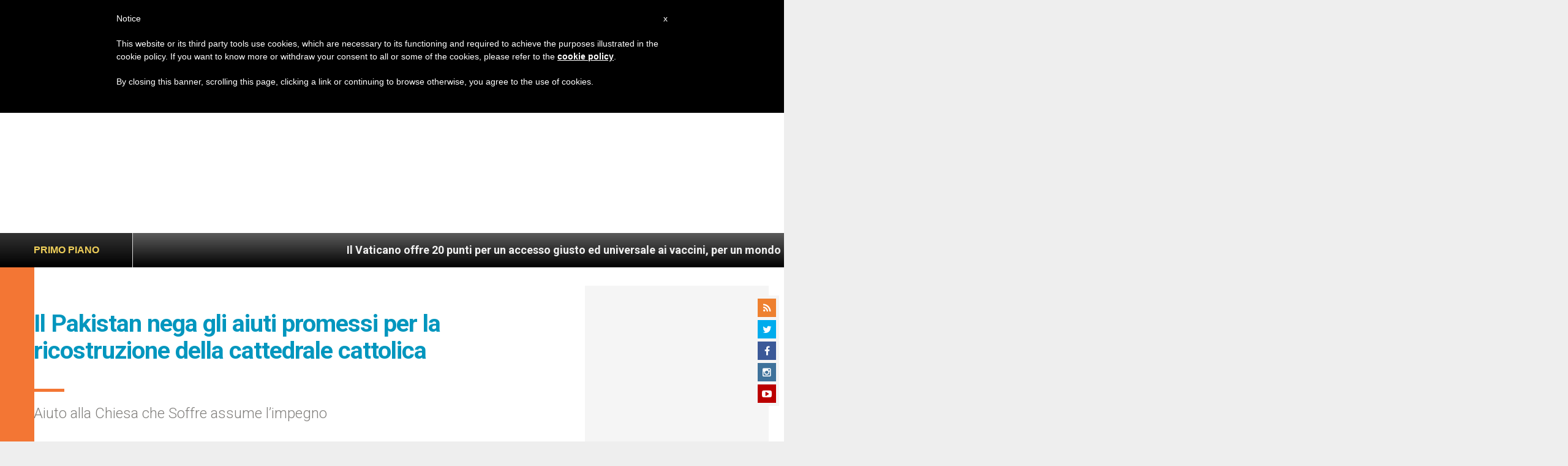

--- FILE ---
content_type: text/html; charset=utf-8
request_url: https://www.google.com/recaptcha/api2/aframe
body_size: 269
content:
<!DOCTYPE HTML><html><head><meta http-equiv="content-type" content="text/html; charset=UTF-8"></head><body><script nonce="VB4D_OnAzjqHY_bw3Vf0LA">/** Anti-fraud and anti-abuse applications only. See google.com/recaptcha */ try{var clients={'sodar':'https://pagead2.googlesyndication.com/pagead/sodar?'};window.addEventListener("message",function(a){try{if(a.source===window.parent){var b=JSON.parse(a.data);var c=clients[b['id']];if(c){var d=document.createElement('img');d.src=c+b['params']+'&rc='+(localStorage.getItem("rc::a")?sessionStorage.getItem("rc::b"):"");window.document.body.appendChild(d);sessionStorage.setItem("rc::e",parseInt(sessionStorage.getItem("rc::e")||0)+1);localStorage.setItem("rc::h",'1766128237737');}}}catch(b){}});window.parent.postMessage("_grecaptcha_ready", "*");}catch(b){}</script></body></html>